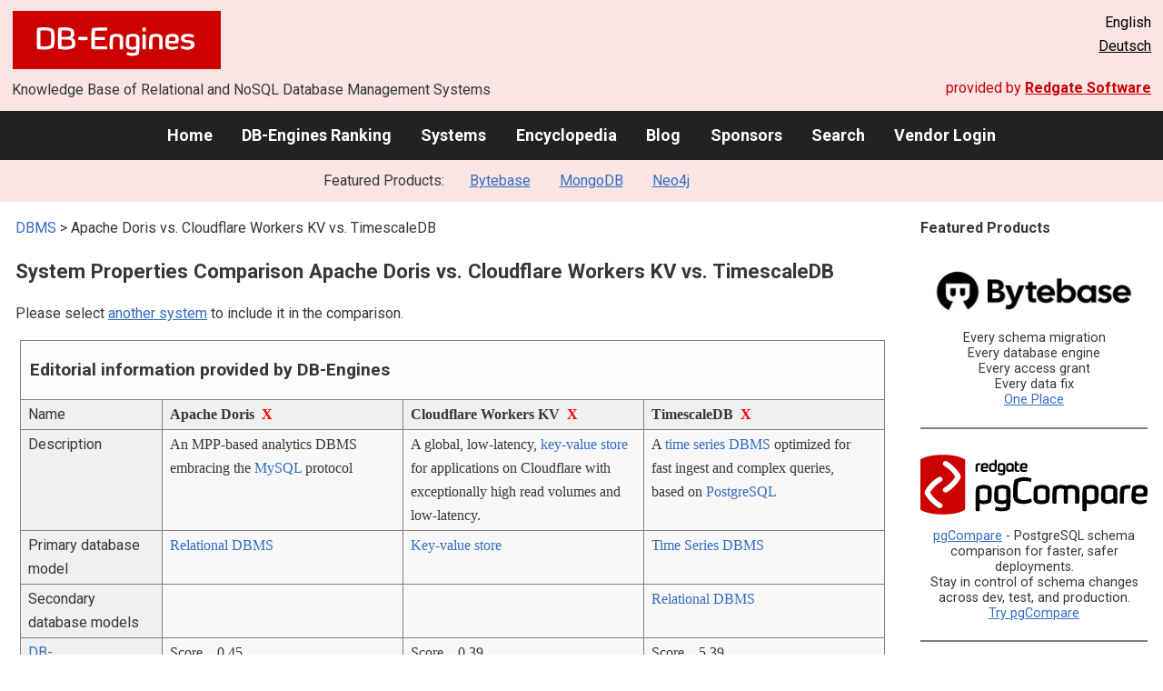

--- FILE ---
content_type: text/html; charset=UTF-8
request_url: https://db-engines.com/en/system/Apache+Doris%3BCloudflare+Workers+KV%3BTimescaleDB
body_size: 1892
content:
<!DOCTYPE html>
<html lang="en">
<head>
    <meta charset="utf-8">
    <meta name="viewport" content="width=device-width, initial-scale=1">
    <title></title>
    <style>
        body {
            font-family: "Arial";
        }
    </style>
    <script type="text/javascript">
    window.awsWafCookieDomainList = [];
    window.gokuProps = {
"key":"AQIDAHjcYu/GjX+QlghicBgQ/7bFaQZ+m5FKCMDnO+vTbNg96AFBlH09MO2cu7hglLFnfGGfAAAAfjB8BgkqhkiG9w0BBwagbzBtAgEAMGgGCSqGSIb3DQEHATAeBglghkgBZQMEAS4wEQQMwLl5jD9wRMThuOj6AgEQgDt6K1BcOqUSarqNHTcu5AU/I4TB2PTglkMsY14DFNjNKxYVctnU3pB+iDB76uIKPHTqL2v1ZUJRDMfKKA==",
          "iv":"CgAEZB7Z7AAAAv59",
          "context":"/HHuMF354jxAfjiIExbkTNgfWBWuZWNjd2ZR6i/oTaP+7/HbWFGptuDVr9yy9Xiqy+MzOgXc7tO2GMOOoVsqEpBagt1aEIlAAqLmi07pZhfX+JTvGPmfgQ2Vagdo/Ato/didoFhqWYLXXbkhxTxkpb1n9OkVJ4WaU8XzhzNLftMaK/98F5LnuL1kazLf7wq+5R/i2Sp6fE3mIaEI/yv1MQlLBlVnLdTiPISLDm1vHO4yU3vpYHmI4WmT9YI7w3dU4XgplHHYlcU6Yc/clsFZT28Q3ie9e1xVMjqT4KJuLp7x5wZJ9CRY4ldoMZOxCTdhJM0hZJymKtwuOc84Nsm/rongpl5lB4eH8ixmAleH4awwP/GtUyX/N6LwguryYcSyqdydh2E="
};
    </script>
    <script src="https://de8723b311ef.4a326184.eu-west-1.token.awswaf.com/de8723b311ef/fb6c172b2ca6/696cabd84c34/challenge.js"></script>
</head>
<body>
    <div id="challenge-container"></div>
    <script type="text/javascript">
        AwsWafIntegration.saveReferrer();
        AwsWafIntegration.checkForceRefresh().then((forceRefresh) => {
            if (forceRefresh) {
                AwsWafIntegration.forceRefreshToken().then(() => {
                    window.location.reload(true);
                });
            } else {
                AwsWafIntegration.getToken().then(() => {
                    window.location.reload(true);
                });
            }
        });
    </script>
    <noscript>
        <h1>JavaScript is disabled</h1>
        In order to continue, we need to verify that you're not a robot.
        This requires JavaScript. Enable JavaScript and then reload the page.
    </noscript>
</body>
</html>

--- FILE ---
content_type: text/html; charset=UTF-8
request_url: https://db-engines.com/en/system/Apache+Doris%3BCloudflare+Workers+KV%3BTimescaleDB
body_size: 8731
content:
        <!DOCTYPE HTML PUBLIC "-//W3C//DTD HTML 4.01 Transitional//EN" "http://www.w3.org/TR/html4/loose.dtd">
        <html lang="en">
            <head>
                <meta http-equiv="Content-Type" content="text/html;charset=UTF-8">
                <link rel="stylesheet" type="text/css" href="https://db-engines.com/s31.css">
                <title>Apache Doris vs. Cloudflare Workers KV vs. TimescaleDB Comparison</title><meta name="description" content="Detailed side-by-side view of Apache Doris and Cloudflare Workers KV and TimescaleDB">
<meta name="referrer" content="unsafe-url">
</head><body>                    <script>
                        var _paq = window._paq = window._paq || [];
                        _paq.push(['trackPageView']);
                        _paq.push(['enableLinkTracking']);
                        (function() {
                            var u = "//db-engines.com/matomo/";
                            _paq.push(['setTrackerUrl', u + 'matomo.php']);
                            _paq.push(['setSiteId', '2']);
                            var d = document,
                                g = d.createElement('script'),
                                s = d.getElementsByTagName('script')[0];
                            g.async = true;
                            g.src = u + 'matomo.js';
                            s.parentNode.insertBefore(g, s);
                        })();
                    </script>
                    <noscript>
                        <p><img referrerpolicy="no-referrer-when-downgrade" src="//db-engines.com/matomo/matomo.php?idsite=2&amp;rec=1" style="border:0;" alt="" /></p>
                    </noscript>
        <div class="background"></div><table class="header"><tr><td class="ul"><a href="https://db-engines.com/en/"><img src="https://db-engines.com/db-engines.svg" border="0" width="231" height="64" alt="DB-Engines"></a><td class="uc"><td class="ur">English<br><a href="https://db-engines.com/de/system/Apache+Doris%3BCloudflare+Workers+KV%3BTimescaleDB">Deutsch</a></table><table class="header"><tr><td class="ll">Knowledge Base of Relational and NoSQL Database Management Systems<td class="lr">provided by <a href="https://www.red-gate.com/">Redgate Software</a></table><div class="menu"><a href="https://db-engines.com/en/">Home</a><a href="https://db-engines.com/en/ranking">DB-Engines Ranking</a><a href="https://db-engines.com/en/systems">Systems</a><a href="https://db-engines.com/en/articles">Encyclopedia</a><a href="https://db-engines.com/en/blog">Blog</a><a href="https://db-engines.com/en/sponsors">Sponsors</a><a href="https://db-engines.com/en/search">Search</a><a href="https://db-engines.com/en/user_login">Vendor Login</a></div><div class="menu_featured">Featured Products:&nbsp;&nbsp;&nbsp;<a rel="sponsored" href="https://www.bytebase.com/?utm_source=db-engines.com">Bytebase</a><a rel="sponsored" href="https://www.mongodb.com/lp/cloud/atlas/try3?utm_campaign=display_dbengines_pl_flighted_atlas_tryatlaslp_prosp_gic-null_ww-all_dev_dv-all_eng_leadgen&utm_source=dbengines&utm_medium=display&utm_content=buildmodernapps-A1">MongoDB</a><a rel="sponsored" href="https://neo4j.com/cloud/aura/?ref=db-engines&utm_source=db-engines&utm_medium=referral&utm_campaign=ref-db-engines">Neo4j</a></div><table class="body"><tr><td><div class="dbentry"><div class="main"><p><a class=nound href="https://db-engines.com/en/systems">DBMS</a> &gt; Apache Doris vs. Cloudflare Workers KV vs. TimescaleDB<h1>System Properties Comparison Apache Doris vs. Cloudflare Workers KV vs. TimescaleDB</h1><p>Please select <a href="https://db-engines.com/en/systems/Apache+Doris%3BCloudflare+Workers+KV%3BTimescaleDB" rel="nofollow">another system</a> to include it in the comparison.</p><table class=tools style="clear:both"><tr><td colspan=99 class=headline>Editorial information provided by DB-Engines<tr><td class="attribute">Name<td class=header>Apache Doris&nbsp;&nbsp;<span class=exclude><a href="https://db-engines.com/en/system/Cloudflare+Workers+KV%3BTimescaleDB">X</a><span class="infobox infobox_l">exclude from comparison</span></span><td class=header>Cloudflare Workers KV&nbsp;&nbsp;<span class=exclude><a href="https://db-engines.com/en/system/Apache+Doris%3BTimescaleDB">X</a><span class="infobox infobox_l">exclude from comparison</span></span><td class=header>TimescaleDB&nbsp;&nbsp;<span class=exclude><a href="https://db-engines.com/en/system/Apache+Doris%3BCloudflare+Workers+KV">X</a><span class="infobox infobox_l">exclude from comparison</span></span><tr><td class="attribute">Description<td class="value">An MPP-based analytics DBMS embracing the <a href="https://db-engines.com/en/system/MySQL">MySQL</a> protocol<td class="value">A global, low-latency, <a href="https://db-engines.com/en/article/Key-value+Stores">key-value store</a> for applications on Cloudflare with exceptionally high read volumes and low-latency.<td class="value">A <a href="https://db-engines.com/en/article/Time+Series+DBMS">time series DBMS</a> optimized for fast ingest and complex queries, based on <a href="https://db-engines.com/en/system/PostgreSQL">PostgreSQL</a><tr><td class="attribute">Primary database model<td class="value"><a href="https://db-engines.com/en/article/RDBMS">Relational DBMS</a><td class="value"><a href="https://db-engines.com/en/article/Key-value+Stores">Key-value store</a><td class="value"><a href="https://db-engines.com/en/article/Time+Series+DBMS">Time Series DBMS</a><tr><td class="attribute">Secondary database models<td class="value"><td class="value"><td class="value"><a href="https://db-engines.com/en/article/RDBMS">Relational DBMS</a><tr><td class="attribute"><table style="border-collapse:collapse;margin:0;padding:0;width:110%;"><tr><td style="margin:0;padding:0;border:0"><a href="https://db-engines.com/en/ranking">DB-Engines Ranking</a> <span class=info><img src="https://db-engines.com/info.png" width=16 height=16 alt="info"><span class="infobox infobox_r">measures the popularity of database management systems</span></span><td rowspan=2 style="margin:0;padding:0;border:0;vertical-align:bottom;"><a href="https://db-engines.com/en/ranking_trend/system/Apache+Doris%3BCloudflare+Workers+KV%3BTimescaleDB"><img src="https://db-engines.com/ranking_trend_s.png" width=63 height=40 alt="ranking trend" style="padding-left:0.5em;"></a><tr><td style="margin:0;padding:0;border:0;text-align:right"><a href="https://db-engines.com/en/ranking_trend/system/Apache+Doris%3BCloudflare+Workers+KV%3BTimescaleDB">Trend Chart</a></table><td class="value"><table class=dbi_mini><tr><th class=dbi_mini>Score<td class=dbi_mini colspan=2 style="text-align:left">0.45<tr><th class=dbi_mini>Rank<td class=dbi_mini>#253<th class=dbi_mini>&nbsp;&nbsp;<a href="https://db-engines.com/en/ranking">Overall</a><tr><th class=dbi_mini><td class=dbi_mini>#117<th class=dbi_mini>&nbsp;&nbsp;<a href="https://db-engines.com/en/ranking/relational+dbms">Relational DBMS</a></table><td class="value"><table class=dbi_mini><tr><th class=dbi_mini>Score<td class=dbi_mini colspan=2 style="text-align:left">0.39<tr><th class=dbi_mini>Rank<td class=dbi_mini>#269<th class=dbi_mini>&nbsp;&nbsp;<a href="https://db-engines.com/en/ranking">Overall</a><tr><th class=dbi_mini><td class=dbi_mini>#41<th class=dbi_mini>&nbsp;&nbsp;<a href="https://db-engines.com/en/ranking/key-value+store">Key-value stores</a></table><td class="value"><table class=dbi_mini><tr><th class=dbi_mini>Score<td class=dbi_mini colspan=2 style="text-align:left">5.39<tr><th class=dbi_mini>Rank<td class=dbi_mini>#63<th class=dbi_mini>&nbsp;&nbsp;<a href="https://db-engines.com/en/ranking">Overall</a><tr><th class=dbi_mini><td class=dbi_mini>#5<th class=dbi_mini>&nbsp;&nbsp;<a href="https://db-engines.com/en/ranking/time+series+dbms">Time Series DBMS</a></table><tr><td class="attribute">Website<td class="value"><a href="https://doris.apache.org/" rel="nofollow">doris.apache.org</a><br><a href="https://github.com/apache/doris" rel="nofollow">github.com/&shy;apache/&shy;doris</a><td class="value"><a href="https://www.cloudflare.com/developer-platform/workers-kv/" rel="nofollow">www.cloudflare.com/&shy;developer-platform/&shy;workers-kv</a><td class="value"><a href="https://www.timescale.com/" rel="nofollow">www.timescale.com</a><tr><td class="attribute">Technical documentation<td class="value"><a href="https://github.com/apache/doris/wiki" rel="nofollow">github.com/&shy;apache/&shy;doris/&shy;wiki</a><td class="value"><a href="https://developers.cloudflare.com/kv/api/" rel="nofollow">developers.cloudflare.com/&shy;kv/&shy;api</a><td class="value"><a href="https://docs.timescale.com/" rel="nofollow">docs.timescale.com</a><tr><td class="attribute">Developer<td class="value">Apache Software Foundation, originally contributed from Baidu<td class="value">Cloudflare<td class="value">Timescale<tr><td class="attribute">Initial release<td class="value">2017<td class="value">2018<td class="value">2017<tr><td class="attribute">Current release<td class="value">1.2.2, February 2023<td class="value"><td class="value">2.15.0, May 2024<tr><td class="attribute">License <span class=info><img src="https://db-engines.com/info.png" width=16 height=16 alt="info"><span class="infobox infobox_r">Commercial or Open Source</span></span><td class="value">Open Source <span class=info><img src="https://db-engines.com/info.png" width=16 height=16 alt="info"><span class="infobox infobox_l">Apache Version 2.0</span></span><td class="value">commercial<td class="value">Open Source <span class=info><img src="https://db-engines.com/info.png" width=16 height=16 alt="info"><span class="infobox infobox_l">Apache 2.0</span></span><tr><td class="attribute">Cloud-based only <span class=info><img src="https://db-engines.com/info.png" width=16 height=16 alt="info"><span class="infobox infobox_r">Only available as a cloud service</span></span><td class="value">no<td class="value">yes<td class="value">no<tr><td class="attribute">DBaaS offerings <font size=-1>(sponsored links)</font> <span class=info><img src="https://db-engines.com/info.png" width=16 height=16 alt="info"><span class="infobox infobox_r">Database as a Service<br><br>Providers of DBaaS offerings, please <a href="https://db-engines.com/en/contact">contact us</a> to be listed.</span></span><td class="value"><td class="value"><td class="value"><tr><td class="attribute">Implementation language<td class="value">Java<td class="value"><td class="value">C<tr><td class="attribute">Server operating systems<td class="value">Linux<td class="value">hosted<td class="value">Linux<br>OS X<br>Windows<tr><td class="attribute">Data scheme<td class="value">yes<td class="value">schema-free<td class="value">yes<tr><td class="attribute">Typing <span class=info><img src="https://db-engines.com/info.png" width=16 height=16 alt="info"><span class="infobox infobox_r">predefined data types such as float or date</span></span><td class="value">yes<td class="value">no<td class="value">numerics, strings, booleans, arrays, JSON blobs, geospatial dimensions, currencies, binary data, other complex data types<tr><td class="attribute">XML support <span class=info><img src="https://db-engines.com/info.png" width=16 height=16 alt="info"><span class="infobox infobox_r">Some form of processing data in XML format, e.g. support for XML data structures, and/or support for XPath, XQuery or XSLT.</span></span><td class="value">no<td class="value">no<td class="value">yes<tr><td class="attribute">Secondary indexes<td class="value">yes<td class="value">no<td class="value">yes<tr><td class="attribute">SQL <span class=info><img src="https://db-engines.com/info.png" width=16 height=16 alt="info"><span class="infobox infobox_r">Support of SQL</span></span><td class="value">yes<td class="value">no<td class="value">yes <span class=info><img src="https://db-engines.com/info.png" width=16 height=16 alt="info"><span class="infobox infobox_l">full PostgreSQL SQL syntax</span></span><tr><td class="attribute">APIs and other access methods<td class="value">JDBC<br>MySQL client<td class="value">HTTP REST<br>Proprietary protocol<td class="value">ADO.NET<br>JDBC<br>native C  library<br>ODBC<br>streaming API for large objects<tr><td class="attribute">Supported programming languages<td class="value">Java<td class="value">C<br>C++<br>Dart<br>JavaScript<br>Kotlin<br>Python<br>Rust<br>Scala<td class="value">.Net<br>C<br>C++<br>Delphi<br>Java <span class=info><img src="https://db-engines.com/info.png" width=16 height=16 alt="info"><span class="infobox infobox_l">JDBC</span></span><br>JavaScript<br>Perl<br>PHP<br>Python<br>R<br>Ruby<br>Scheme<br>Tcl<tr><td class="attribute">Server-side scripts <span class=info><img src="https://db-engines.com/info.png" width=16 height=16 alt="info"><span class="infobox infobox_r">Stored procedures</span></span><td class="value">user defined functions<td class="value">no<td class="value">user defined functions, PL/pgSQL, PL/Tcl, PL/Perl, PL/Python, PL/Java, PL/PHP, PL/R, PL/Ruby, PL/Scheme, PL/Unix shell<tr><td class="attribute">Triggers<td class="value">no<td class="value">no<td class="value">yes<tr><td class="attribute">Partitioning methods <span class=info><img src="https://db-engines.com/info.png" width=16 height=16 alt="info"><span class="infobox infobox_r">Methods for storing different data on different nodes</span></span><td class="value">horizontal partitioning<td class="value"><td class="value">yes, across time and space (hash partitioning) attributes<tr><td class="attribute">Replication methods <span class=info><img src="https://db-engines.com/info.png" width=16 height=16 alt="info"><span class="infobox infobox_r">Methods for redundantly storing data on multiple nodes</span></span><td class="value">none<td class="value">yes<td class="value">Source-replica replication with hot standby and reads on replicas <span class=info><img src="https://db-engines.com/info.png" width=16 height=16 alt="info"><span class="infobox infobox_l"></span></span><tr><td class="attribute">MapReduce <span class=info><img src="https://db-engines.com/info.png" width=16 height=16 alt="info"><span class="infobox infobox_r">Offers an API for user-defined Map/Reduce methods</span></span><td class="value">no<td class="value">no<td class="value">no<tr><td class="attribute">Consistency concepts <span class=info><img src="https://db-engines.com/info.png" width=16 height=16 alt="info"><span class="infobox infobox_r">Methods to ensure consistency in a distributed system</span></span><td class="value">Immediate Consistency<td class="value">Eventual Consistency<td class="value">Immediate Consistency<tr><td class="attribute">Foreign keys <span class=info><img src="https://db-engines.com/info.png" width=16 height=16 alt="info"><span class="infobox infobox_r">Referential integrity</span></span><td class="value">no<td class="value">no<td class="value">yes<tr><td class="attribute">Transaction concepts <span class=info><img src="https://db-engines.com/info.png" width=16 height=16 alt="info"><span class="infobox infobox_r">Support to ensure data integrity after non-atomic manipulations of data</span></span><td class="value"><td class="value">no<td class="value">ACID<tr><td class="attribute">Concurrency <span class=info><img src="https://db-engines.com/info.png" width=16 height=16 alt="info"><span class="infobox infobox_r">Support for concurrent manipulation of data</span></span><td class="value">yes<td class="value">yes<td class="value">yes<tr><td class="attribute">Durability <span class=info><img src="https://db-engines.com/info.png" width=16 height=16 alt="info"><span class="infobox infobox_r">Support for making data persistent</span></span><td class="value">yes<td class="value">yes<td class="value">yes<tr><td class="attribute">In-memory capabilities <span class=info><img src="https://db-engines.com/info.png" width=16 height=16 alt="info"><span class="infobox infobox_r">Is there an option to define some or all structures to be held in-memory only.</span></span><td class="value">no<td class="value">no<td class="value">no<tr><td class="attribute">User concepts <span class=info><img src="https://db-engines.com/info.png" width=16 height=16 alt="info"><span class="infobox infobox_r">Access control</span></span><td class="value">fine grained access rights according to SQL-standard<td class="value"><td class="value">fine grained access rights according to SQL-standard<tr><td colspan=99 class=hint><h2>More information provided by the system vendor</h2><p>We invite representatives of system vendors to <a style="text-decoration:underline;" href="https://db-engines.com/en/services">contact us</a> for updating and extending the system information,<br>and for displaying vendor-provided information such as key customers, competitive advantages and market metrics.<tr><td colspan=99 class=hint><h2>Related products and services</h2><p>We invite representatives of vendors of related products to <a style="text-decoration:underline;" href="https://db-engines.com/en/services">contact us</a> for presenting information about their offerings here.<tr><td colspan=99 class=headline>More resources<tr><td><td class=header>Apache Doris<td class=header>Cloudflare Workers KV<td class=header>TimescaleDB<tr><td>Recent citations in the news<td class=value><p><a href="https://news.google.com/rss/articles/CBMiVkFVX3lxTE9rLTFoVGxYNkZCR2YzQ3BVR2ctVUNySnY5SXFuTFNiU3MzdWtZS3hUUXVRLS1jeVhHUEtRUG9Nci15S242d1BONjhEejUzTkZJQ295Q2hB?oc=5" rel="nofollow" data-wi=ignore>What the Heck is dbc?</a><br><span style="color:gray">27 November 2025, Hackernoon</span><p><a href="https://news.google.com/rss/articles/[base64]?oc=5" rel="nofollow" data-wi=ignore>Comparison: StarRocks vs Apache Druid</a><br><span style="color:gray">30 October 2025, Хабр</span><p><a href="https://news.google.com/rss/articles/[base64]?oc=5" rel="nofollow" data-wi=ignore>Apache Doris just ‘graduated’: Why care about this SQL data warehouse</a><br><span style="color:gray">24 June 2022, InfoWorld</span><p><a href="https://news.google.com/rss/articles/[base64]?oc=5" rel="nofollow" data-wi=ignore>Migrating from ClickHouse to Apache Doris: Boosting OLAP Performance</a><br><span style="color:gray">9 October 2023, Hackernoon</span><p><a href="https://news.google.com/rss/articles/[base64]?oc=5" rel="nofollow" data-wi=ignore>StarRocks analytical DB heads to Linux Foundation</a><br><span style="color:gray">14 February 2023, VentureBeat</span><p style="font-size:80%;text-align:right">provided by <a href="https://www.google.com/search?q=%22Apache+Doris%22&tbm=nws">Google News</a><td class=value><p><a href="https://news.google.com/rss/articles/CBMieEFVX3lxTE82Y0IyOGV2S0M5c0gwaDN0MDRGRmdPU0xnOHU1SW9QLVE3czhJdTkxSW5YT21XRU51YWprdTIwVFhsVHlxT19CMl9WWTBLNEdjc2h5WnV5Tzc2ZFZoNXJHdW1ORm52eFVFX2pjNkRPbi1jRmdPS09FWA?oc=5" rel="nofollow" data-wi=ignore>Redesigning Workers KV for increased availability and faster performance</a><br><span style="color:gray">8 August 2025, The Cloudflare Blog</span><p><a href="https://news.google.com/rss/articles/CBMiaEFVX3lxTE95dXZ3bDNCb1E3VjBMZnVpTjNjYTNndkV3bktQUEwzcUZoU1NhXzlPTnZMQVNNTW8yWHBWZi1tU0MxNlZSTENaeVBwQmlkWExHUi1DaVVJSE1xZU85MWttTlZxZUh0SmhF?oc=5" rel="nofollow" data-wi=ignore>Cloudflare Rearchitects Workers KV Following GCP Outage, Achieves 40x Performance Gain</a><br><span style="color:gray">25 August 2025, infoq.com</span><p><a href="https://news.google.com/rss/articles/[base64]?oc=5" rel="nofollow" data-wi=ignore>Connecting to production: the architecture of remote bindings</a><br><span style="color:gray">12 November 2025, The Cloudflare Blog</span><p><a href="https://news.google.com/rss/articles/CBMidkFVX3lxTE04WFBadm40azNtdFFONXpYeUYzLW4tUzNBSkN6Z2syNkdLQXltOGlNWWlodFA3c0RBbmFoSG5jamN1WmpxNzQ3VVBHYVM3cnJmVlFSdzkxUFctRGlaemRGUE9oQVNoeUVESmNGd1IyOEhwd2RpY3c?oc=5" rel="nofollow" data-wi=ignore>Cloudflare service outage June 12, 2025</a><br><span style="color:gray">12 June 2025, The Cloudflare Blog</span><p><a href="https://news.google.com/rss/articles/[base64]?oc=5" rel="nofollow" data-wi=ignore>Let’s DO this: detecting Workers Builds errors across 1 million Durable Objects</a><br><span style="color:gray">29 May 2025, The Cloudflare Blog</span><p style="font-size:80%;text-align:right">provided by <a href="https://www.google.com/search?q=Cloudflare+Workers+KV&tbm=nws">Google News</a><td class=value><p><a href="https://news.google.com/rss/articles/CBMiV0FVX3lxTE9fSG1qRnFCQndSWFdYdnh2OXpMek9JdGJpTi1zM0RJNlZKZ2xFZGJfbS1sMTQ0VW9wYW5GaUlYSGJ2Q1l0TGVBSjMtVmJRZzZiMzB6SWc3MA?oc=5" rel="nofollow" data-wi=ignore>How TimescaleDB helped us scale analytics and reporting</a><br><span style="color:gray">8 July 2025, The Cloudflare Blog</span><p><a href="https://news.google.com/rss/articles/[base64]?oc=5" rel="nofollow" data-wi=ignore>TimescaleDB 1.0 officially released</a><br><span style="color:gray">14 January 2026, Packt</span><p><a href="https://news.google.com/rss/articles/[base64]?oc=5" rel="nofollow" data-wi=ignore>How to Deploy TimescaleDB on AWS with Terraform (Step-by-Step Guide)</a><br><span style="color:gray">17 July 2025, Hackernoon</span><p><a href="https://news.google.com/rss/articles/CBMicEFVX3lxTE5CLUcweEc4VmZKUERaRHVNeUZJZWJ6LWY2WWItU3NIcTFxeXI3N0kxclNmdFdOVGlTdXZYODEwSjgwblByb3g4Y3Q5azcwUzN0Y3JiekVvOW1IM3dFODE1YjJDNlRnOWRIZGJqTHJmSzE?oc=5" rel="nofollow" data-wi=ignore>Cloudflare Chooses PostgreSQL Extension over Specialized OLAP for 100K Row/Second Analytics</a><br><span style="color:gray">31 July 2025, infoq.com</span><p><a href="https://news.google.com/rss/articles/[base64]?oc=5" rel="nofollow" data-wi=ignore>Timescale Releases Third State of PostgreSQL Report</a><br><span style="color:gray">13 November 2025, HPCwire</span><p style="font-size:80%;text-align:right">provided by <a href="https://www.google.com/search?q=%22TimescaleDB%22&tbm=nws">Google News</a></table><br><br><p><b>Share this page</b><ul class="share-buttons"><li><a href="mailto:?subject=Apache Doris vs. Cloudflare Workers KV vs. TimescaleDB Comparison&body=Apache Doris vs. Cloudflare Workers KV vs. TimescaleDB Comparison - https://db-engines.com/en/system/Apache+Doris%3BCloudflare+Workers+KV%3BTimescaleDB" title="Send email"><img loading=lazy alt="Send email" src="https://db-engines.com/pictures/Email.svg" width=40 height=40></a><li><a href="https://www.linkedin.com/shareArticle?mini=true&url=https%3A%2F%2Fdb-engines.com%2Fen%2Fsystem%2FApache%2BDoris%253BCloudflare%2BWorkers%2BKV%253BTimescaleDB&title=Apache+Doris+vs.+Cloudflare+Workers+KV+vs.+TimescaleDB+Comparison" title="Share on LinkedIn" target="_blank" rel="nofollow noopener noreferrer" onclick="window.open('https://www.linkedin.com/shareArticle?mini=true&url=https%3A%2F%2Fdb-engines.com%2Fen%2Fsystem%2FApache%2BDoris%253BCloudflare%2BWorkers%2BKV%253BTimescaleDB&title=Apache+Doris+vs.+Cloudflare+Workers+KV+vs.+TimescaleDB+Comparison', '_blank', 'width=600,height=400'); return false;"><img loading=lazy alt="Share on LinkedIn" src="https://db-engines.com/pictures/LinkedIn.svg" width=40 height=40></a><li><a href="https://www.facebook.com/sharer/sharer.php?u=https%3A%2F%2Fdb-engines.com%2Fen%2Fsystem%2FApache%2BDoris%253BCloudflare%2BWorkers%2BKV%253BTimescaleDB&quote=Apache+Doris+vs.+Cloudflare+Workers+KV+vs.+TimescaleDB+Comparison" title="Share on Facebook" target="_blank" rel="nofollow noopener noreferrer" onclick="window.open('https://www.facebook.com/sharer/sharer.php?u=https%3A%2F%2Fdb-engines.com%2Fen%2Fsystem%2FApache%2BDoris%253BCloudflare%2BWorkers%2BKV%253BTimescaleDB&quote=Apache+Doris+vs.+Cloudflare+Workers+KV+vs.+TimescaleDB+Comparison', '_blank', 'width=600,height=400'); return false;"><img loading=lazy alt="Share on Facebook" src="https://db-engines.com/pictures/Facebook.svg" width=40 height=40></a><li><a href="https://twitter.com/intent/tweet?source=https%3A%2F%2Fdb-engines.com%2Fen%2Fsystem%2FApache%2BDoris%253BCloudflare%2BWorkers%2BKV%253BTimescaleDB&text=Apache+Doris+vs.+Cloudflare+Workers+KV+vs.+TimescaleDB+Comparison - https%3A%2F%2Fdb-engines.com%2Fen%2Fsystem%2FApache%2BDoris%253BCloudflare%2BWorkers%2BKV%253BTimescaleDB&via=DBEngines" title="Tweet" target="_blank" rel="nofollow noopener noreferrer" onclick="window.open('https://twitter.com/intent/tweet?text=Apache+Doris+vs.+Cloudflare+Workers+KV+vs.+TimescaleDB+Comparison%20-%20https%3A%2F%2Fdb-engines.com%2Fen%2Fsystem%2FApache%2BDoris%253BCloudflare%2BWorkers%2BKV%253BTimescaleDB&via=DBEngines', '_blank', 'width=600,height=400'); return false;"><img loading=lazy alt="Tweet" src="https://db-engines.com/pictures/X.svg" height=35 style="padding-bottom:3px;"></a></ul></div></div></td><td><div class="sidemenu "><p><b>Featured Products</b><div class="promo"><a rel="sponsored" href="https://www.bytebase.com/?utm_source=db-engines.com"><img src="//db-engines.com/pictures/bytebase/bytebase-dbengine.png" alt="Bytebase logo" width="220"></a><p>Every schema migration<br/>Every database engine<br/>Every access grant<br/>Every data fix<br/><a rel="sponsored" href="https://www.bytebase.com/?utm_source=db-engines.com">One Place</a></p></div><div class="promo"><a rel="nofollow" href="https://www.red-gate.com/redgate-foundry/projects/pgcompare/"><img src="//db-engines.com/pictures/redgate/pgCompare-250-80.png" alt="Redgate pgCompare logo" width="250" height="80"></a> <p> <a rel="nofollow" href="https://www.red-gate.com/redgate-foundry/projects/pgcompare/">pgCompare</a> - PostgreSQL schema comparison for faster, safer deployments.<br>Stay in control of schema changes across dev, test, and production.
<br><a rel="nofollow" href="https://www.red-gate.com/redgate-foundry/projects/pgcompare/">Try pgCompare</a> </p></div><div class="promo"><a rel="sponsored" href="https://www.mongodb.com/lp/cloud/atlas/try3?utm_campaign=display_dbengines_pl_flighted_atlas_tryatlaslp_prosp_gic-null_ww-all_dev_dv-all_eng_leadgen&utm_source=dbengines&utm_medium=display&utm_content=buildmodernapps-A1"><img src="//db-engines.com/pictures/mongodb/mongodb-dark.png" alt="MongoDB logo" width="220" height="56"></a><p>Build modern apps where you want, how you want, at the speed you want with MongoDB Atlas.<br> <a rel="nofollow" href="https://www.mongodb.com/lp/cloud/atlas/try3?utm_campaign=display_dbengines_pl_flighted_atlas_tryatlaslp_prosp_gic-null_ww-all_dev_dv-all_eng_leadgen&utm_source=dbengines&utm_medium=display&utm_content=buildmodernapps-A1">Get started free.</a></p></div><div class="promo"><a rel="sponsored" href="https://neo4j.com/cloud/aura/?ref=db-engines&utm_source=db-engines&utm_medium=referral&utm_campaign=ref-db-engines"><img src="//db-engines.com/pictures/Neo4j-logo_color_sm.png" alt="Neo4j logo" width="220" height="80"></a><p>See for yourself how a graph database can make your life easier. <br> <a rel="nofollow" href="https://neo4j.com/cloud/aura/?ref=db-engines&utm_source=db-engines&utm_medium=referral&utm_campaign=ref-db-engines">Use Neo4j online for free.</a></p></div><p style="text-align:center;margin-top:2em;text-decoration:underline"><a href="https://db-engines.com/en/services">Present your product here</a></div></td></tr></table><footer><div><div class="l"><a href="https://db-engines.com/en/"><img src="https://db-engines.com/db-engines.svg" border="0" width="165" alt="DB-Engines"></a><ul class="links"><li><a href="https://db-engines.com/en/about">About Us</a></li><li><a href="https://db-engines.com/en/services">Advertising and Services</a></li><li><a href="https://db-engines.com/en/privacy" rel=nofollow>Privacy Policy</a></li><li><a href="https://db-engines.com/en/contact">Contact</a></li></ul><ul class="social"><li>Follow DB-Engines.com</li><li><a href="https://www.linkedin.com/company/db-engines" target="_blank" rel="noopener noreferrer" title="LinkedIn"><img loading="lazy" src="https://db-engines.com/pictures/LinkedIn-white.svg" width="24" height="24" alt="LinkedIn"></a></li><li><a href="https://twitter.com/DBEngines" target="_blank" rel="noopener noreferrer" title="Twitter"><img loading="lazy" src="https://db-engines.com/pictures/X-white.svg" width="20" height="20" alt="X"></a></li><li><a rel="me" href="https://techhub.social/@DBEngines" target="_blank" rel="noopener noreferrer" title="Mastodon"><img loading="lazy" src="https://db-engines.com/pictures/Mastodon-white.svg" width="24" height="24" alt="Mastodon"></a></li><li><a href="https://bsky.app/profile/db-engines.com" target="_blank" rel="noopener noreferrer" title="Bluesky"><img loading="lazy" src="https://db-engines.com/pictures/Bluesky-white.svg" width="24" height="24" alt="Bluesky"></a></li></ul></div><div class="r"><a href="https://www.red-gate.com/" target="_blank"><img src="https://db-engines.com/redgate.svg" border="0" alt="Redgate Software Ltd logo"></a><h2>End-to-end Database DevOps</h2><p>Reliably surface value across multiple platforms, faster</p><p><a href="https://www.red-gate.com/solutions/" target="_blank">See our solutions</a></p></div></div></footer><footer class="copyright"><div><div class="l"><p>Despite careful research, we can assume no liability for the information presented here to be complete and accurate.</p></div><div class="r"><p>Copyright &copy; 2026 Red Gate Software Ltd</p></div></div></footer>